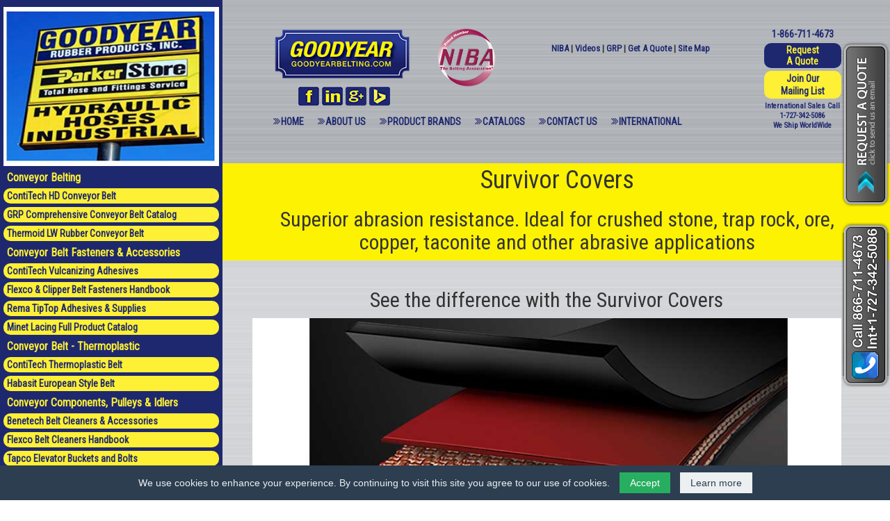

--- FILE ---
content_type: text/html; charset=utf-8
request_url: https://goodyearbelting.com/topuses/Survivor-Covers.aspx
body_size: 9241
content:


<!DOCTYPE html>
<html lang="en">
<head><meta charset="utf-8" /><meta http-equiv="X-UA-Compatible" content="IE=edge" /><meta name="viewport" content="width=device-width, initial-scale=1" /><link rel="stylesheet" href="../css/magnific-popup.css" /><title>
	Survivor Covers
</title><link rel="stylesheet" href="../css/magnific-popup.css" /><link href="//fonts.googleapis.com/css?family=Roboto+Condensed" rel="stylesheet" type="text/css" /><link rel="stylesheet" href="https://maxcdn.bootstrapcdn.com/bootstrap/3.3.5/css/bootstrap.min.css" /><link rel="stylesheet" href="../css/style.css" />
	<!-- HTML5 shim and Respond.js for IE8 support of HTML5 elements and media queries -->
    <!-- WARNING: Respond.js doesn't work if you view the page via file:// -->
    <!--[if lt IE 9]>
      <script src="https://oss.maxcdn.com/html5shiv/3.7.2/html5shiv.min.js"></script>
      <script src="https://oss.maxcdn.com/respond/1.4.2/respond.min.js"></script>
    <![endif]-->
	<!--<script>
		(function() {
			var cx = '007736259737359934778:u1bk-qe7dhm';
			var gcse = document.createElement('script');
			gcse.type = 'text/javascript';
			gcse.async = true;
			gcse.src = (document.location.protocol == 'https:' ? 'https:' : 'http:') +
			'//cse.google.com/cse.js?cx=' + cx;
			var s = document.getElementsByTagName('script')[0];
			s.parentNode.insertBefore(gcse, s);
		})();
	</script>	-->
    
<style>
	.margintop40{
		margin-top:40px;
	}
	textarea{
		width:95%;
	}
	a.btn{
		background:#1E286F;
	}
	@media screen and (max-width:1100px){
		h1 {
			font-size:26px;
			line-height:30px;
			
		}
		h2 {
			font-size:24px;
			line-height:28px;
			
		}
	}
	@media screen and (max-width:850px){
		h1 {
			font-size:20px;
			line-height:24px;
			margin:10px auto;
		}
		h2 {
			font-size:18px;
			line-height:22px;
			margin:10px auto;
		}
	}
	@media screen and (max-width:650px){
		h1 {
			font-size:20px;
			line-height:24px;
			
		}
		h2 {
			font-size:18px;
			line-height:22px;
		}
	}
</style>
</head>
<body>
    <form method="post" action="./Survivor-Covers.aspx" id="form1" class="form-horizontal">
<div class="aspNetHidden">
<input type="hidden" name="__VIEWSTATE" id="__VIEWSTATE" value="bx9+EyaY8vmzhqVLknfUWxlHpIDBXzX9ZMJbZv2ZCTZT0pEu8XNGsLHPLaTG0ZCAr6ghtKaF2JkTcCXgzkzSUEK1wqffH1RPtJoCBMiogFY=" />
</div>

<div class="aspNetHidden">

	<input type="hidden" name="__VIEWSTATEGENERATOR" id="__VIEWSTATEGENERATOR" value="95C1A466" />
</div>
        <!-- child of the body tag -->
        <span id="top-link-block" class="hidden">
            <a href="#top" class="well well-sm" onclick="$('html,body').animate({scrollTop:0},'slow');return false;">
                <i class="glyphicon glyphicon-chevron-up"></i>Back To Top
            </a>
        </span>
        <!-- /top-link-block -->
        <div class="main_d relative">
            <a href="../contactus.aspx" class="rfq nonRes"></a>
            <a href="../international.aspx" class="callus nonRes"></a>
            <!-- <left column> -->
            <div class="row">
			<div class="absolute col-lg-3 col-md-3 col-sm-3 col-xs-3 nonLeftRes">
				<div class="ltCol">
					<img src="../images/goodyearSign.jpg" alt="" class="img-responsive" />
					<div class="ltCol_h">Conveyor Belting</div>
					<a href="../pdf/Contitech_2018_Heavy_Duty_Conveyor_Belt_Catalog/index.html" target="_blank" class="ltLink">
						ContiTech HD Conveyor Belt
					</a>
					<a href="../pdf/2019_LD_and_HD_BELT_CATALOG/index.html" class="ltLink" target="_blank">
						GRP Comprehensive Conveyor Belt Catalog
					</a>
					<a href="../pdf/Thermoid_LW_Rubber_Conveyor_Belt_Goodyear_Belting/index.html" class="ltLink" target="_blank">
						Thermoid LW Rubber Conveyor Belt
					</a>
					<div class="ltCol_h">Conveyor Belt Fasteners &amp; Accessories</div>
					<a href="../pdf/Contitech_Secure_Premium_Cement_Goodyear_Belting/index.html" class="ltLink" target="_blank">
						ContiTech Vulcanizing Adhesives
					</a>
					<a href="../pdf/Flexco_Product_Handbook_Jan 2018/index.html" class="ltLink" target="_blank">
						Flexco &amp; Clipper Belt Fasteners Handbook
					</a>
					<a href="../pdf/Rema_Tip_Top _Products/index.html" class="ltLink" target="_blank">	
						Rema TipTop Adhesives & Supplies
					</a>
					<a href="../pdf/Minet_Lacing_Full_Product_Catalog/index.html" class="ltLink" target="_blank">	
						Minet Lacing Full Product Catalog
					</a>
					<div class="ltCol_h">Conveyor Belt - Thermoplastic</div>
					<a href="../pdf/Contitech_2015_LW_Conv_Belt_Catalog/index.html" class="ltLink" target="_blank">
						ContiTech Thermoplastic Belt
					</a>
					<a href="../pdf/Habasit_Catalog_GoodYear_Belting/index.html" class="ltLink" target="_blank">
						Habasit European Style Belt
					</a>
					<div class="ltCol_h">Conveyor Components, Pulleys &amp; Idlers</div>
					<a href="../pdf/Benetech_Catalog_Goodyear_Belting/index.html" class="ltLink" target="_blank">
						Benetech Belt Cleaners &amp; Accessories
					</a>
					<a href="../pdf/Flexco_Belt_Cleaners_Handbook_Goodyear_Belting/index.html" class="ltLink" target="_blank">
						Flexco Belt Cleaners Handbook
					</a>
					<a href="../pdf/Tapco_Elevator_Buckets_and_Bolts_Goodyear_Belting/index.html" class="ltLink" target="_blank">Tapco Elevator Buckets and Bolts</a>
					<a href="../pdf/Van_Gorp_Conveyor_Pulleys/index.html" class="ltLink" target="_blank">		Van Gorp Conveyor Pulleys
					</a>
					<a href="../pdf/Van_Gorp_Idlers_and_Take-ups_Goodyear_Belting/index.html" class="ltLink" target="_blank">	Van Gorp Conveyor Idlers and Take-ups
					</a>
					<div class="ltCol_h">Power Transmission Belts &amp; Accessories</div>
					<a href="../pdf/Contitech_2015_Power_Transmission_Products_Catalog_Goodyear_Belting/index.html" class="ltLink" target="_blank">
						ContiTech Power Transmission Products
					</a>
					<a href="../pdf/Jason_Industrial_Power_Transmission_Catalog_Goodyear_Belting/index.html" target="_blank" class="ltLink">
						Jason Industrial Power Transmission
					</a>
					<div class="ltCol_h">Manuals</div>
					<a href="../pdf/Contitech_Conveyor_Belt_Splicing_Manual_Goodyear_Belting/index.html" target="_blank" class="ltLink">
						ContiTech Conveyor Belt Splicing Manual
					</a>
					<a href="../pdf/Contitech_PT_Installation_Manual_Goodyear_Belting/index.html" target="_blank" class="ltLink">
						ContiTech PT Installation Manual
					</a>
					<a href="../pdf/Contitech_PTP_Best_Practices_Goodyear_Belting/index.html" target="_blank" class="ltLink">
						ContiTech PTP Best Practices
					</a>
					<a href="../pdf/Contitech_Conveyor_Belt_Installation_Manual_GoodyearBelting/index.html" target="_blank" class="ltLink">
						ContiTech Conveyor Belt Installation Manual
					</a>
					<div class="ltCol_h">Conveyor Belting Products and Applications</div>
					<a href="../topuses/beltingproductandapplication.aspx"  class="ltLink">
						Conveyor Belting Products and Applications
					</a>
					<div class="text-center">
						<a href="https://www.facebook.com/GoodyearRubber" target="_blank">
							<img src="../images/fbyellow.png" alt="image" class="img-responsive ysm_icon"/>
						</a>
						<a href="https://www.linkedin.com/company/goodyear-rubber-products-inc-?trk=cws-btn-overview-0-0" target="_blank">
							<img src="../images/inyellow.png" alt="image" class="img-responsive ysm_icon" />
						</a>
						<a href="https://plus.google.com/u/0/107336510128451024625/posts" target="_blank">
							<img src="../images/gplusyellow.png" alt="image" class="img-responsive ysm_icon" />
						</a>
						<a href="http://binged.it/1FBnRsp" target="_blank">
							<img src="../images/bingyellow.png" alt="image" class="img-responsive ysm_icon" />
						</a>
					</div>
					<div class="text-center">
						<a href="../contactus.aspx" class="yqtLink">Request A Quote</a>
					</div>
				</div>
			</div>
		</div>
            <!-- </left column> -->
            <!-- <right columns> -->
            
    <div class="header_w">
			<!-- <header> -->
			<div class="container">
				<div class="row">
					<div class="col-lg-12 col-md-12 col-sm-12 col-xs-12">
						<div class="container">
							<div class="row">
								<div class="col-lg-9 col-md-9 col-lg-offset-3 col-md-offset-3 col-sm-12 col-xs-12 section_d">
									<div class="col-lg-10 col-md-10 col-sm-9 col-xs-12 header_lt">
										<div class="header_lt_tp row">
											<div class="col-lg-6 col-md-6 col-sm-6 col-xs-12 header_lt_tp_lt">
												<div class="row">
													<div class="col-lg-8 col-md-8 col-sm-8 col-xs-7 text-center">
														<a href="../index.aspx">
															<img src="../images/logoBelting.png" alt="logo" class="img-responsive" />
														</a>
														<a href="https://www.facebook.com/GoodyearRubber" target="_blank">
															<img src="../images/fb.png" alt="image" class="img-responsive sm_icon"/>
														</a>
														<a href="https://www.linkedin.com/company/goodyear-rubber-products-inc-?trk=cws-btn-overview-0-0" target="_blank">
															<img src="../images/in.png" alt="image" class="img-responsive sm_icon" />
														</a>
														<a href="https://plus.google.com/u/0/107336510128451024625/posts" target="_blank">
															<img src="../images/gplus.png" alt="image" class="img-responsive sm_icon" />
														</a>
														<a href="http://binged.it/1FBnRsp" target="_blank">
															<img src="../images/bing.png" alt="image" class="img-responsive sm_icon" />
														</a>
													</div>
													<div class="col-lg-4 col-md-4 col-sm-4 col-xs-4">
														<a href="http://www.niba.org/" target="_blank">
															<img src="../images/niba.png" alt="logo" class="img-responsive" />
														</a>
													</div>
												</div>
											</div>
											<div class="col-lg-6 col-md-6 col-sm-6 col-xs-12 header_lt_tp_rt">
												<div class="row">
													<div class="col-lg-12 col-md-12 col-sm-12 col-xs-12">
														<div class="sr_section">
															<div class="sr_section_tp">
																<a href="http://www.niba.org" target="_blank">NIBA</a>
																|
																<a href="../videos.aspx">Videos</a>
																|
																<a href="http://goodyearrubberproducts.com" target="_blank">GRP</a>
																|
																<a href="../contactus.aspx">Get A Quote</a>
																|
																<a href="../sitemap.aspx">Site Map</a>
															</div>
															<div class="sr_section_bt text-center">
																<div class="Gsearch">
																	<gcse:search></gcse:search>
																</div>
																<!--<input type="text" placeholder="Search..." class="sr_fd" /><input type="submit" value="search" class="sr_btn" />-->
															</div>
														</div>
													</div>
												</div>
											</div>
										</div>
										<div class="header_lt_bt">
											<div class="row">
												<nav class="navbar navbar-inverse">
													<div class="container-fluid">
														<div>
															<ul class="nav navbar-nav">
																<li><a href="../index.aspx">Home</a></li>
																<li class="active"><a href="../aboutus.aspx">About Us</a></li>
																<li> <a href="../brands.aspx">Product Brands</a></li> 
																<li><a href="../catalogs.aspx">Catalogs</a></li> 
																<li><a href="../contactus.aspx">Contact Us</a></li> 
																<li><a href="../international.aspx">International</a></li> 
															</ul>
														</div>
													</div>
												</nav>
											</div>
										</div>
									</div>
									<div class="col-lg-2 col-md-2 col-sm-3 col-xs-12 header_rt">
										<a href="tel:1-866-711-4673">1-866-711-4673</a>
										<a href="../contactus.aspx" class="qtLink">Request <br />A Quote</a>
										<a href="http://www.maildogmanager.com/page.html?p=000001XDDtjF5598UZkgchujMjzddbLTqHCw==" class="subLink" target="_blank">Join Our <br /> Mailing List</a>
										<p class="text-center">
											International Sales Call <br />
											<a href="tel:1-727-342-5086">1-727-342-5086</a><br />
											We Ship WorldWide 
										</p>
									</div>
									<div class="col-lg-12 col-md-12 col-sm-12 col-xs-12">
										<div class="mTitle margintop40">
											<center><h1><!-- Keyword -->Survivor Covers</h1><center>
											<h2> Superior abrasion resistance. Ideal for crushed stone, trap rock, ore, copper, taconite and other abrasive applications</h2> 
										</div>
									</div>
								</div>
							</div>
						</div>
					</div>
				</div>
			</div>
			<!-- </header> -->
			<!-- content -->
			<div class="content_w">

            <div class="container-fluid">
                <div class="row">
                    <div class="container">

                        <div class="row">
                            <div class="col-lg-9  col-md-9 col-lg-offset-3 col-md-offset-3 col-sm-12 col-xs-12 content_d">
																<!-- Add Content Here For Gray -->
																<h2><center>See the difference with the Survivor Covers</center></h2>

																<img src="../images/Survivor-Covers.jpg" alt="Survivor-Covers" class="img-responsive" />

																<h6>
																Superior abrasion resistance. Ideal for crushed stone, trap rock, ore, copper, taconite and other abrasive applications
																</h6>
																<center><h3>Call us Now <a href="tel:866-711-4673" target="_blank">866-711-4673</a>&nbsp;&nbsp; <a href="../contactus.aspx" class="btn btn-primary">Request A Quote</a></h3> </center>
																<br />



                                <textarea rows="4" cols="118">
								Goodyear Engineered Products' premium all-purpose fabric conveyor belt construction can be used in a variety of industries and applications with most of Goodyear EP's exclusive rubber cover compounds. This product has proven itself successful since its inception in 1995.

Excellent fastener retention
Plylon belt constructions offer superior mechanical fastener holding. Heavy polyester/nylon cords positioned for maximum strength resist fastener pull-Out even in abusive conditions.

Reduced stretch
The combination of fabric design and dip process provides less elastic and permanent elongation on all specifications. This minimizes take-up concerns and reduces the number of splices al break-in. Contact your local Goodyear
Engineered Products representative to calculate permanent and elastic elongation requirements for your specific systems.

High-strength crimped cords absorb impact
By straightening on impact, the crimped warp cords enable the fabric to absorb impact loads and resist tearing. Plylon belting maintains the integrity of mechanical or vulcanized splices under demanding conditions.

Polyester/nylon fabric carcass
Plylon belting is designed to handle sand. gravel and small stone applications. The polyester-nylon fabric reinforcement provides greater breaking strength, impact and tear resistance than competitive brands.

Variety of cover compounds and cover gauges
Protect your product with the proper compound and cover gauge for the application.
																ABRASION COMPOUNDS
																Compound
Survivor®

International Standards
RMA Grade I, DIN Z, AS Grade A, N & E

Abrasion Resistance
Superior

Low Temperature
-55°F (-48°C)
  
High Temperature(LumpyMaterial)
150°F (66°C)

Cut & Gouge Resistance
Very Good

Oil Resistance
No

Flame Resistance
No

ISO 284 Static Conductive
Yes 

ASTMD 2240A Shore A Hardness
54-64  


																</textarea> 

<h2>Conveyor Belting Products and Applications</h2>


<ul>
  <li class="col-sm-6"><a href="Flexsteel-Steel-Cable-Belt.aspx" target="_parent">Flexsteel Steel Cable Belt</a></li>
  <li class="col-sm-6"><a href="Glide-Conveyor-Belt.aspx" target="_parent">Glide Conveyor Belt</a></li>
  <li class="col-sm-6"><a href="Conveyor-Belt-Solar-Shield-Covers.aspx" target="_parent">Conveyor Belt Solar Shield Covers</a></li>
  <li class="col-sm-6"><a href="Conveyor-Belt-Stacker-Covers.aspx" target="_parent">Conveyor Belt Stacker Covers</a></li>
  <li class="col-sm-6"><a href="Pathfinder-Plus-Conveyor-Belt.aspx" target="_parent">Pathfinder Plus Conveyor Belt</li>
  <li class="col-sm-6"><a href="Xtra-Grip-Conveyor-Belt.aspx" target="_parent">Xtra-Grip Conveyor Belt</a></li>
  <li class="col-sm-6"><a href="Style-6740A-Covers.aspx" target="_parent">Style 6740A Covers</a></li>
  <li class="col-sm-6"><a href="MORS-Covers.aspx" target="_parent">MORS Covers</a></li>
  <li class="col-sm-6"><a href="Defender-Covers.aspx" target="_parent">Defender Covers</a></li>
  <li class="col-sm-6"><a href="Style-B-Covers.aspx" target="_parent">Style B Covers</a></li>
  <li class="col-sm-6"><a href="HT-Nitrile-Covers.aspx" target="_parent">HT Nitrile Covers</a></li>
  <li class="col-sm-6"><a href="Shield-Conveyor-Belt.aspx" target="_parent">Shield Conveyor Belt</a></li>
  <li class="col-sm-6"><a href="Roughtop-Conveyor-Belt.aspx" target="_parent">Roughtop Conveyor Belt</a></li>
  <li class="col-sm-6"><a href="Wedgegrip-Conveyor-Belt.aspx" target="_parent">Wedgegrip Conveyor Belt</a></li>
  <li class="col-sm-6"><a href="Coal-Quest-Conveyor-Belt.aspx" target="_parent">Coal Quest Conveyor Belt</a></li>
  <li class="col-sm-6"><a href="OMEGA-Covers.aspx" target="_parent">OMEGA Covers</a></li>
  <li class="col-sm-6"><a href="MSHA-CFR-30-covers.aspx" target="_parent">MSHA CFR 30 covers</a></li>
  <li class="col-sm-6"><a href="ASTM D378-12-covers.aspx" target="_parent">ASTM D378-12.2 covers</a></li>
  <li class="col-sm-6"><a href="RMA-Grade-One.aspx" target="_parent">RMA Grade One</a></li>
  <li class="col-sm-6"><a href="RMA-Grade-Two.aspx" target="_parent">RMA Grade Two</a></li>
  <li class="col-sm-6"><a href="Global-X-Covers.aspx" target="_parent">Global X Covers</a></li>
  <li class="col-sm-6"><a href="Monster-Hide-Covers.aspx" target="_parent">Monster Hide Covers</a></li>
  <li class="col-sm-6"><a href="Alumina-HOT-Covers.aspx" target="_parent">Alumina-HOT Covers</a></li>
  <li class="col-sm-6"><a href="ARMA-II-covers.aspx" target="_parent">ARMA II covers</a></li>
  <li class="col-sm-6"><a href="ARMA-SBR-covers.aspx" target="_parent">ARMA SBR covers</a></li>
  <li class="col-sm-6"><a href="ARMATOUGH-covers.aspx" target="_parent">ARMATOUGH covers</a></li>
  <li class="col-sm-6"><a href="FRAS-SA-covers.aspx" target="_parent">FRAS-SA covers</a></li>
  <li class="col-sm-6"><a href="Survivor-Covers.aspx" target="_parent">Survivor Covers</a></li>
  <li class="col-sm-6"><a href="FRAS-C-Covers.aspx" target="_parent">FRAS-C Covers</a></li>
  <li class="col-sm-6"><a href="DIN-X-covers.aspx" target="_parent">DIN X covers</a></li>
  <li class="col-sm-6"><a href="OMEGAs-covers.aspx" target="_parent">O.M.E.G.A. covers</a></li>
  <li class="col-sm-6"><a href="Fortress-Conveyor-Belt.aspx" target="_parent">Fortress Conveyor Belt</a></li>
  <li class="col-sm-6"><a href="Crusher-Belts.aspx" target="_parent">Crusher Belts</a></li>
  <li class="col-sm-6"><a href="Transfer-Belts.aspx" target="_parent">Transfer Belts</a></li>
  <li class="col-sm-6"><a href="Secondary-Crusher-Belts.aspx" target="_parent">Secondary Crusher Belts</a></li>
  <li class="col-sm-6"><a href="Radial-Stacker-Belts.aspx" target="_parent">Radial Stacker Belts</a></li>
  <li class="col-sm-6"><a href="Load-Out-Belts.aspx" target="_parent">Load Out Belts</a></li>
  <li class="col-sm-6"><a href="Aggregate-Belts.aspx" target="_parent">Aggregate Belts</a></li>
  <li class="col-sm-6"><a href="Mining-Belts.aspx" target="_parent">Mining Belts</a></li>
  <li class="col-sm-6"><a href="Trash-Belts.aspx" target="_parent">Trash Belts</a></li>
  <li class="col-sm-6"><a href="Recycling-Belts.aspx" target="_parent">Recycling Belts</a></li>
  <li class="col-sm-6"><a href="Crushed-Stone-Belts.aspx" target="_parent">Crushed Stone Belts</a></li>
  <li class="col-sm-6"><a href="Cement-Clinker-Belts.aspx" target="_parent">Cement Clinker Belts</a></li>
  <li class="col-sm-6"><a href="Hot-Service-Belts.aspx" target="_parent">Hot Service Belts</a></li>
  <li class="col-sm-6"><a href="Log-Debarker-Belts.aspx" target="_parent">Log Debarker Belts</a></li>
  <li class="col-sm-6"><a href="Chipper-belts.aspx" target="_parent">Chipper belts</a></li>
  <li class="col-sm-6"><a href="Pulp-Belts.aspx" target="_parent">Pulp Belts</a></li>
  <li class="col-sm-6"><a href="Planer-Belts.aspx" target="_parent">Planer Belts</a></li>
  <li class="col-sm-6"><a href="Tray-Belts.aspx" target="_parent">Tray Belts</a></li>
  <li class="col-sm-6"><a href="Filter-Belts.aspx" target="_parent">Filter Belts</a></li>
</ul>

                            </div>
                        </div>
                    </div>
                </div>
            </div>
        </div>
			<!-- </content> -->
		</div>

            <!-- </right columns> -->
        </div>
				<script>
  (function(i,s,o,g,r,a,m){i['GoogleAnalyticsObject']=r;i[r]=i[r]||function(){
  (i[r].q=i[r].q||[]).push(arguments)},i[r].l=1*new Date();a=s.createElement(o),
  m=s.getElementsByTagName(o)[0];a.async=1;a.src=g;m.parentNode.insertBefore(a,m)
  })(window,document,'script','https://www.google-analytics.com/analytics.js','ga');

  ga('create', 'UA-77331369-1', 'auto');
  ga('send', 'pageview');

</script>
				<script src="https://ajax.googleapis.com/ajax/libs/jquery/1.11.3/jquery.min.js"></script>
        <script src="../js/jquery.magnific-popup.js"></script>
        <script src="https://maxcdn.bootstrapcdn.com/bootstrap/3.3.5/js/bootstrap.min.js"></script>
        <script type="text/javascript" src="https://addsearch.com/js/?key=be4160f3aa33ee7fda8ae4f7894430fd"></script>
        <script src="../js/myScript.js"></script>
        <script>
            $('.popup-player').magnificPopup({
                type: 'iframe',
                mainClass: 'mfp-fade',
                removalDelay: 160,
                preloader: false,
                fixedContentPos: false,
                iframe: {
                    markup: '<div class="mfp-iframe-scaler">' +
                            '<div class="mfp-close"></div>' +
                                '<iframe class="mfp-iframe" frameborder="0" allowfullscreen></iframe>' +
                            '</div>',
                    srcAction: 'iframe_src',
                }
            });
        </script>
         <script>
             $(document).ready(function () {
                 var parent = $(document).find('#captchaimg');
                 var ele = $(parent).find('img');
                 $(document).on('click', '#refresh', function () {
                     var d = new Date();
                     $(document).find(ele).attr('src', "images/Handler.ashx?id="+d.getMilliseconds() + "" );
                 });
             });
             $(document).ready(function () {
                 if ($(window).width() < 768) {
                     $('.nonRes').css('display', 'none');
                     $('.respon_d').css('display', 'block');
                 } else {
                     $('.nonRes').css('display', 'block');
                     $('.respon_d').css('display', 'none');
                 }
                 if ($(window).width() < 1024) {
                     $('.nonLeftRes').css('display', 'none');
                 } else {
                     $('.nonLeftRes').css('display', 'block');
                 }
				 
				 // Tab to Open of all Videos
                 var vid = getParameterByName('vid');
                 var sparent = $(document).find('.video_tab');
                 if (sparent.length > 0)
                 {
                     var parent = $(sparent).find('li');
                     $(parent).each(function () {
                         if ($(this).hasClass('active')) {
                             $(this).removeClass('active');
                         }
                     });
                     var par1 = $(document).find('.tab-pane');
                     $(par1).each(function () {
                         if ($(this).hasClass('active')) {
                             $(this).removeClass('active');
                             $(this).removeClass('in');
                         }
                     });
                     var vDiv = 'contitech';
                     var vIndex = 1;
                     if (vid == null || vid == "") {
                         vIndex = 1;
                     }
                     else {
                         switch (vid) {
                             case 'contitech':
                                 vIndex = 1;
                                 vDiv = 'contitech';
                                 break;
                             case 'flexco':
                                 vIndex = 2;
                                 vDiv = 'flexco';
                                 break;
                             case 'habasit':
                                 vIndex = 3;
                                 vDiv = 'habasit';
                                 break; 
                             case 'jason':
                                 vIndex = 4;
                                 vDiv = 'jason';
                                 break;
                             case 'mlt':
                                 vIndex = 5;
                                 vDiv = 'minet';
                                 break;
                             case 'rema':
                                 vIndex = 6;
                                 vDiv = 'rema';
                                 break;
                             case 'tapco':
                                 vIndex = 7;
                                 vDiv = 'tapco';
                                 break;
                             case 'vangorp':
                                 vIndex = 8;
                                 vDiv = 'vangorp';
                                 break;
                         }
                     }
                     var child = $(document).find('.video_tab ul li:nth-child(' + vIndex + ')');
                     $(child).addClass('active');
                     
                     var cDiv = $(document).find('#' + vDiv + '');
                     $(cDiv).addClass('active');
                     $(cDiv).addClass('in');
                 }
             });
             $(window).resize(function () {
                 if ($(window).width() < 768) {
                     $('.nonRes').css('display', 'none');
                     $('.respon_d').css('display', 'block');
                 } else {
                     $('.nonRes').css('display', 'block');
                     $('.respon_d').css('display', 'none');
                 }
                 if ($(window).width() < 1024) {
                     $('.nonLeftRes').css('display', 'none');
                 } else {
                     $('.nonLeftRes').css('display', 'block');
                 }
             });
             if ($('.provideo').length) {
			     $('.provideo').magnificPopup({
				    type: 'iframe',
				        iframe: {
					       patterns: {
						      youtube: {
							     index: 'youtube.com/',
							     id: 'v=',
							     src: 'https://www.youtube.com/embed/%id%?       autoplay=1&rel=0' 

                              }
					       }
				        }
			     });
		      }
			   function getParameterByName(name) {
                 name = name.replace(/[\[]/, "\\[").replace(/[\]]/, "\\]");
                 var regex = new RegExp("[\\?&]" + name + "=([^&#]*)"),
                     results = regex.exec(location.search);
                 return results === null ? "" : decodeURIComponent(results[1].replace(/\+/g, " "));
             }
						  if ($('.provimeovideo').length) {
			       console.log("Elements Found");
			       $('.provimeovideo').magnificPopup({
			           type: 'iframe',
			           iframe: {
			               patterns: {
			                   vimeo: {
			                       index: 'vimeo.com/',
			                       id: '/',
			                       src: 'https://player.vimeo.com/video/%id%?autoplay=1'
			                   }
			               }
			           }
			       });
			   }
			   // Get The Vimeo Thumbnails
			   function vimeoLoadingThumb(id) {
			       var url = "http://vimeo.com/api/v2/video/" + id + ".json?callback=showThumb";
			       var id_img = "#vimeo-" + id;
			       var script = document.createElement('script');
			       script.type = 'text/javascript';
			       script.src = url;
			       $(id_img).before(script);
			   }

			   function showThumb(data) {
			       var id_img = "#vimeo-" + data[0].id;
			       $(id_img).attr('src', data[0].thumbnail_large);
			   }
			   if ($('.provimeovideo').length) {
			       $(function () {
			           $('.provimeovideo').each(function (e) {
			               vimeoLoadingThumb($(this).find('img').data("id"));
			           });
			       });
			   }
        </script>
				
    </form>
    <script src="/js/cookie-banner.js" defer></script>
</body>
</html>


--- FILE ---
content_type: text/css
request_url: https://goodyearbelting.com/css/style.css
body_size: 4044
content:
.relative{position:relative}
.absolute{position:absolute;z-index:200;background:#1e286f;top:0;left:0;height:100%;bottom:0;padding:0px;}
.Vpadding10{padding-top:10px;}
.Lmargin50{margin-left:50px;}
.Lmargin15{margin-left:15px;}
.VTmargin10{margin-top:10px;}
.txt_b{font-weight:500;}
.ltCol{width:100%;padding:10px 5px;top:0;bottom:0;}
.ltCol_h{font-size:16px;line-height:20px;font-weight:bold;color:#fdf035;padding-left:5px;margin-top:7px;}
.ltLink{color:#1e286f;display:block;font-size:14px;line-height:18px;font-weight:bold;background:#fdf035;-webkit-border-radius:10px;-moz-border-radius:10px;border-radius:10px;padding:2px 5px;margin-top:5px;}
.main_d{font-family:'Roboto Condensed', sans-serif !important;font-weight:normal;font-size:16px;line-height:20px;z-index:100;}
.header_w{background:url('../images/bkgdSteel_11.jpg') repeat-x;padding-top:20px;}
.header_rt{font-weight:bold;font-size:14px;line-height:18px;text-align:center}
.header_rt a, .sr_section_tp a{color:#1E286F;}
.header_rt a:hover ,.sr_section_tp a:hover{color:#337ab7;}
.qtLink{font-size:14px;line-height:16px;font-weight:bold;color:#fdf035 !important;text-align:center;background:#1e286f;-webkit-border-radius:10px;-moz-border-radius:10px;border-radius:10px;padding:2px 10px;display:block;margin:2px auto;}
.yqtLink{font-size:14px;line-height:16px;font-weight:bold;color:#1e286f !important;text-align:center;background:#fdf035;-webkit-border-radius:10px;-moz-border-radius:10px;border-radius:10px;padding:2px 16px;margin:2px auto;}
.subLink{font-size:14px;line-height:18px;font-weight:bold;color:#1e286f;background:#fdf035;-webkit-border-radius:10px;-moz-border-radius:10px;border-radius:10px;padding:2px 5px;display:block;margin:5px auto;}
.header_rt p{font-weight:bold;color:#1e286f;font-size:11px;line-height:14px;}
.header_rt a{margin-top:4px;margin-bottom:4px}
.sm_icon{display:inline-block;margin:3px auto;}
.sm_icon a{text-decoration:none;}
.ysm_icon{margin-top:8px;display:inline-block;margin-right:6px;width:40px;}
.sr_section{margin-top:20px;margin-bottom:5px;}
.sr_section_tp{font-weight:bold;font-size:13px;text-align:center;}
.sr_section_tp a{padding:0;}
.sr_fd{font-size:14px;line-height:20px;-webkit-border-top-left-radius:15px;-webkit-border-bottom-left-radius:15px;-moz-border-radius-topleft:15px;-moz-border-radius-bottomleft:15px;border-top-left-radius:15px;border-bottom-left-radius:15px;padding:3px 10px;box-shadow:none;border:0px;max-width:210px;}
.sr_btn{font-size:14px;line-height:20px;background:#D1D2D6;-webkit-border-top-right-radius:15px;-webkit-border-bottom-right-radius:15px;-moz-border-radius-topright:15px;-moz-border-radius-bottomright:15px;border-top-right-radius:15px;border-bottom-right-radius:15px;padding:3px 18px;box-shadow:none;border:0px;}
.section_w{margin:10px auto 15px;}
.header_lt_bt nav li{background-image:url(../images/bullet.png);background-repeat:no-repeat;background-position:0px 70%;padding-left:1px;}
.content_w{background-image:url('../images/bkgdSteel_02.jpg');}
.content_d{margin-top:20px;margin-bottom:10px;}
.Yheading{color:#1e286f;font-size:20px;line-height:26px;padding:2px 10px;font-weight:bold;background:#fdf035;-webkit-border-radius:15px;-moz-border-radius:15px;border-radius:15px;}
.content{color:#1e286f;font-size:14px;line-height:20px;font-weight:bold;}
.btnLink{color:#fdf035;font-size:16px;line-height:20px;background:#1e286f;-webkit-border-radius:15px;-moz-border-radius:15px;border-radius:15px;padding:2px 10px;margin-top:10px;}
ul.cpyList,.priPolicy a{font-size:14px;line-height:18px;margin:0px;color:#1e286f !important;padding:0px;text-align:center;}
ul.cpyList:after{clear:both;}
.content:after{clear:both;display:block;}
ul.cpyList li{float:left;margin-left:0px;}
ul.cpyList li:first-child{list-style:none outside none;}
.cpyline a{font-size:14px;line-height:18px;margin:0px;color:#1e286f !important;}
.content_rt{color:#1e286f;font-size:11px;line-height:15px;font-weight:bold;}
.Nheading{color:#1e286f;display:block;font-size:14px;line-height:20px;font-weight:bold;}
.address{color:#1e286f;display:block;font-size:14px;line-height:18px;font-weight:bold;}
.desc{color:#1e286f;display:block;font-size:12px;line-height:16px;font-weight:bold;}
.address span{font-size:11px;}
.section_d{margin-top:20px;}
a.callus{background:url('../images/phone.png') no-repeat 88% center;font-size:17px;color:#000080;text-transform:uppercase;padding:0 10px;outline:none;text-decoration:none;position:fixed;top:320px;right:0;width:70px;height:238px;line-height:45px;z-index:99999;}
a.rfq{background:url('../images/rfq.png') no-repeat 88% center;font-size:17px;color:#000080;text-transform:uppercase;padding:0 10px;outline:none;text-decoration:none;position:fixed;top:60px;right:0;width:70px;height:238px;line-height:45px;z-index:99999;}
a.top{background:url('../images/home1.png') no-repeat 0% center;font-size:17px;color:#fff;text-transform:uppercase;padding:0 10px;outline:none;text-decoration:none;position:fixed;top:60px;right:0;width:238px;height:233px;line-height:45px;left:0;z-index:99999;}
a.dwld{background:url('../images/download.png') no-repeat 0% center;font-size:17px;color:#000080;text-transform:uppercase;padding:0 10px;outline:none;text-decoration:none;position:fixed;top:320px;left:0;right:0;width:70px;height:238px;line-height:45px;z-index:99999;}
a.notice{background:url('../images/notice_banner.png') no-repeat 88% center;font-family:"Myriad Pro";font-size:17px;color:#000080;text-transform:uppercase;padding:0 10px;outline:none;text-decoration:none;position:fixed;top:0px;margin:0 auto;right:0;left:0;width:900px;height:27px;line-height:45px;z-index:99999;}
@-moz-document url-prefix(){#content{width:90% !important;margin:0 auto !important;padding-top:30px !important;height:92% !important;z-index:10 !important;}
.bodyStyle{background:#CED1D6 !important;z-index:100 !important;}
/* .mfp-iframe-holder .mfp-close{top:-5px !important;} */
.carousel-indicators li{border:none;background:#1B236D }
}
.addsearch{max-width:70%;margin:0 auto;}
@media screen and (-ms-high-contrast:active), (-ms-high-contrast:none){#content{width:90% !important;margin:0 auto !important;padding-top:30px !important;height:92% !important;z-index:10 !important;}
.bodyStyle{background:#CED1D6 !important;z-index:100 !important;}
}
.navbar-inverse{background-color:transparent;border:0px}
.nav{list-style:url('../images/bullet.png');margin-top:0px;}
.navbar-inverse .navbar-nav>.active>a, .navbar-inverse .navbar-nav>.active>a:focus, .navbar-inverse .navbar-nav>.active>a:hover{background-color:transparent;color:#1e286f;font-size:16px;font-weight:bold;text-transform:uppercase}
.navbar-inverse .navbar-nav>li>a, .navbar-inverse .navbar-nav>.active>a{background-color:transparent;color:#1e286f;font-size:14px;padding:10px 20px 0px 10px;font-weight:bold;text-transform:uppercase}
.navbar-inverse .navbar-nav>li>a:hover, .navbar-inverse .navbar-nav>.active>a:hover{font-size:14px;}
#myCarousel{background:none;margin:0px;padding:0px;}
#myCarousel .carousel-control.left ,#myCarousel .carousel-control.right{background:none;}
.carousel-indicators{bottom:-20px;}
.carousel-indicators li{background:#1B236D }
.carousel-indicators li.active{background:#fdf035;}
.carousel-inner{padding:0px;}
.navbar{min-height:auto;margin-bottom:15px;}
#contactus{margin-top:10px;}
#contactus .cpyList li{margin-left:20px;}
.newslettersignup > img{width:70% !important;margin:0 auto;max-width:220px;}
.Cheading{color:#1e286f;font-size:20px;line-height:28px;padding:4px;padding-left:0;font-weight:bold;}
.Ctext{color:#1e286f;text-transform:Capitalise;font-weight:bold;font-size:14px;padding:3px;}
#top-link-block.affix-top{position:absolute;bottom:-82px;left:10px;}
#top-link-block.affix{position:fixed;bottom:18px;z-index:300;right:10px;}
.logos{margin-top:20px;margin-bottom:20px;}
.logo-border{padding:10px 5px;border:1px dotted rgba(30,40,111,0.2);}
.proheading{color:#1e286f;font-size:26px;line-height:30px;padding:4px;font-weight:bold;}
.protext{color:#1e286f;font-weight:bold;font-size:20px;line-height:24px;padding:3px;}
.subptext{color:#1e286f;font-weight:normal;margin-top:4px;font-size:16px;line-height:20px;}
.playicon{background:url('../images/play.png') no-repeat center;bottom:0;left:0;position:absolute;right:0;top:0;background-size:cover;z-index:11;}
.video_d{margin:5px auto;}
.video_t{margin-top:10px;}
.nav-tabs > li.active > a, .nav-tabs > li.active > a:focus, .nav-tabs > li.active > a:hover{background:#1e286f none repeat scroll 0 0;background:rgba(30,40,111,0.8);border-image:none;border-style:solid;border-width:1px;color:#fff;cursor:default;}
.sitemapList{color:#1e286f !important;font-size:14px !important;line-height:18px !important;font-weight:bold !important;}
.sitemapList a{color:inherit !important}
.Gsearch{margin:0 auto;width:75%;}
#___gcse_0 .gsc-control-cse{background:none;border:none;}
.gsc-input{font-size:12px !important;font-family:'Roboto Condensed', sans-serif !important;font-weight:normal !important;height:17px !important;}
.gsib_a{padding:2px 6px 0px !important;}
.cse .gsc-search-button input.gsc-search-button-v2, input.gsc-search-button-v2{width:auto !important;height:auto !important;padding:6px 7px !important;min-width:13px !important;margin-top:2px !important;}
@media screen and (min-width:992px) and (max-width:1200px){.ltCol_h{font-size:13px;line-height:16px;}
.ltLink{font-size:12px;line-height:15px;}
a.rfq{background-size:contain;top:224px;width:50px;height:163px;}
a.callus{background-size:contain;top:424px;width:50px;height:163px;}
.header_rt{font-size:12px;line-height:16px;}
.navbar-inverse .navbar-nav>li>a, .navbar-inverse .navbar-nav>.active>a{padding:10px 10px 0px 10px;font-size:13px;}
.qtLink,.subLink{font-size:12px;line-height:14px;}
#myCarousel{margin-top:18px;}
.header_lt_bt{margin-top:20px;}
#about_us .content{font-size:13px;line-height:16px;}
.subptext{font-size:13px;}
.video_tab .nav>li>a{padding:7px 10px !important;font-size:14px !important;}
}
@media screen and (min-width:768px) and (max-width:992px){.header_w{padding-top:25px;}
.sr_section_tp a{font-size:12px;}
.header_rt a{font-size:13px;line-height:16px;}
.sr_section_tp{font-size:9px;line-height:14px;}
.section_d{padding-left:0px !important;}
.sr_fd{max-width:150px;}
.sr_btn{padding:3px 5px;}
.ltCol_h{font-size:12px;line-height:15px;}
.ltLink{font-size:11px;line-height:13px;}
a.rfq{background-size:contain;top:224px;width:50px;height:163px;}
a.callus{background-size:contain;top:424px;width:50px;height:163px;}
.header_rt{font-size:12px;line-height:16px;}
.navbar-inverse .navbar-nav>li>a, .navbar-inverse .navbar-nav>.active>a{padding:10px 10px 0px 10px;font-size:13px;}
.qtLink,.subLink{font-size:12px;line-height:14px;}
#myCarousel{margin-top:18px;}
.header_lt_bt{margin-top:20px;}
.navbar-inverse .navbar-nav>li>a, .navbar-inverse .navbar-nav>.active>a{font-size:12px;}
.content{font-size:12px;line-height:16px;}
.btnLink{font-size:13px;}
.desc{font-size:13px;line-height:19px;}
.Vpadding10{padding-top:2px;}
.heading3{font-size:12px;}
.Ctext{font-size:12px;}
.subptext{font-size:13px;}
.video_tab .nav>li>a{padding:7px 10px !important;font-size:12px !important;}
.video_t{font-size:12px;line-height:14px;}
}
@media screen and (max-width:767px){.header_w{padding-top:0px;background:url('../images/mobback.jpg') repeat;}
.section_rt,.section_ct{margin-top:10px;}
.content_d{margin-top:10px;margin-bottom:0px;}
.Vpadding10{padding-top:2px;}
.content{line-height:16px;font-size:12px;}
.btnLink{color:#fdf035;font-size:12px;line-height:16px;background:#1e286f;-webkit-border-radius:10px;-moz-border-radius:10px;border-radius:10px;padding:2px 5px;margin-top:10px;}
.Nheading{font-size:12px;line-height:16px;}
.header_lt .nav>li{display:inline-block;width:48%;}
.header_rt a,.header_rt p{font-size:16px;line-height:20px;}
.header_rt a:first-child{font-size:16px;line-height:20px;display:inline-block;width:100%;}
.header_rt .qtLink{display:inline-block;width:49%;}
.header_rt .subLink{display:inline-block;width:49%;}
.heading3{font-size:12px;}
.Ctext{font-size:12px;}
.subptext{font-size:13px;}
.logos{margin-top:10px;margin-bottom:10px;}
.video_tab .nav>li>a{padding:5px 7px !important;font-size:10px !important;}
.video_t{font-size:10px;line-height:12px;}
}
@media screen and (max-width:600px){.subptext{font-size:10px;}
.logos{margin-top:5px;margin-bottom:5px;}
}
@media screen and (max-width:400px){.navbar-inverse .navbar-nav>li>a, .navbar-inverse .navbar-nav>.active>a{font-size:12px;}
.sr_fd{max-width:120px;}
.header_rt a,.header_rt p{font-size:12px;line-height:16px;}
.header_rt a:first-child{font-size:12px;line-height:16px;display:inline-block;width:100%;}
.heading3{font-size:12px;}
.Ctext{font-size:12px;}
.subptext{font-size:9px;line-height:12px;display:block;text-align:left !important;}
.logos{margin-top:2px;margin-bottom:2px;}
}
@media screen and (max-width:370px){.ltCol, .rfq,.callus{display:none;}
.mobimg{vertical-align:middle;padding:10px 20px 0px 20px;}
}
@media screen and (max-width:650px){.ltCol ,.rfq,.callus{display:none;}
.bbb{vertical-align:middle;}
}

--- FILE ---
content_type: text/css
request_url: https://www.goodyearbelting.com/css/cookie-banner.css
body_size: 152
content:
#cookieConsentBanner {
    position: fixed;
    left: 0;
    right: 0;
    bottom: 0;
    background-color: #2c3e50;
    color: #ecf0f1;
    padding: 10px 20px;
    font-family: Arial, sans-serif;
    text-align: center;
    z-index: 1000;
    display: none; /* Initially hidden */
}

#cookieConsentBanner button {
    margin-left: 10px;
    padding: 5px 15px;
    border: none;
    cursor: pointer;
}

#acceptCookies {
    background-color: #27ae60;
    color: white;
}

#learnMore {
    background-color: #ecf0f1;
    color: #2c3e50;
}

--- FILE ---
content_type: text/plain
request_url: https://www.google-analytics.com/j/collect?v=1&_v=j102&a=1830263595&t=pageview&_s=1&dl=https%3A%2F%2Fgoodyearbelting.com%2Ftopuses%2FSurvivor-Covers.aspx&ul=en-us%40posix&dt=Survivor%20Covers&sr=1280x720&vp=1280x720&_u=IEBAAEABAAAAACAAI~&jid=846753876&gjid=1655571067&cid=94432066.1769044504&tid=UA-77331369-1&_gid=2104209748.1769044504&_r=1&_slc=1&z=2120163953
body_size: -452
content:
2,cG-DDBEJF83KC

--- FILE ---
content_type: application/javascript
request_url: https://goodyearbelting.com/js/myScript.js
body_size: 134
content:
$(window).load(function(){
	absouteheight();
});

$(window).resize(function(){
	absouteheight();
});

function absouteheight(){
	pheight = $('.absolute').height();
	cheight = $('.ltCol').height();
	if (cheight > pheight)
	{
		var nHeight = parseInt(cheight) + 40;
		$('.absolute').css("height",nHeight + "px");
		hwheight = $('.header_w > .container').height();
		swheight = $('.section_w').height();
		if (swheight == null)
		{
			swheight = -30;
		}
		var nuHeight = nHeight - ( hwheight + swheight + 50 );
		$('.content_w').css("height",nuHeight + "px");
	}
}


--- FILE ---
content_type: application/javascript
request_url: https://goodyearbelting.com/js/cookie-banner.js
body_size: 841
content:
// Dynamically load the CSS file
function loadBannerCSS() {
    var link = document.createElement("link");
    link.rel = "stylesheet";
    link.href = "https://www.goodyearbelting.com/css/cookie-banner.css"; // Provide the correct path to your CSS file
    document.head.appendChild(link);
}
loadBannerCSS();

// Add warning banner HTML to the top of <body>
var warningBannerHTML = `
    <div id="warningBanner" style="background-color: red; color: white; padding: 10px; text-align: center; font-size: 18px; font-weight: bold; width: 100%; position: relative; z-index: 9999;">
        Due to Hurricane Milton, we will close at 3 PM on Monday, October 7th, and remain closed until Thursday, October 10th, depending on power and internet conditions. Thank you for your understanding, and stay safe.
    </div>
`;
//document.body.insertAdjacentHTML('afterbegin', warningBannerHTML); // Insert warning banner at the top of <body>

// Add banner HTML to the end of <body>
var bannerHTML = `
    <div id="cookieConsentBanner">
        We use cookies to enhance your experience. By continuing to visit this site you agree to our use of cookies.
        <button id="acceptCookies">Accept</button>
        <button id="learnMore">Learn more</button>
    </div>
`;

document.body.insertAdjacentHTML('beforeend', bannerHTML);

// Check if user has accepted cookies before
if (!localStorage.getItem('cookiesAccepted')) {
    document.getElementById('cookieConsentBanner').style.display = 'block';
}

// When "Accept" button is clicked
document.getElementById('acceptCookies').onclick = function() {
    localStorage.setItem('cookiesAccepted', 'true');
    document.getElementById('cookieConsentBanner').style.display = 'none';
}

// When "Learn more" button is clicked
document.getElementById('learnMore').onclick = function() {
    // Navigate user to your Privacy Policy page or pop-up
    window.location.href = '/terms.html'; // Modify this as per your requirement
}
